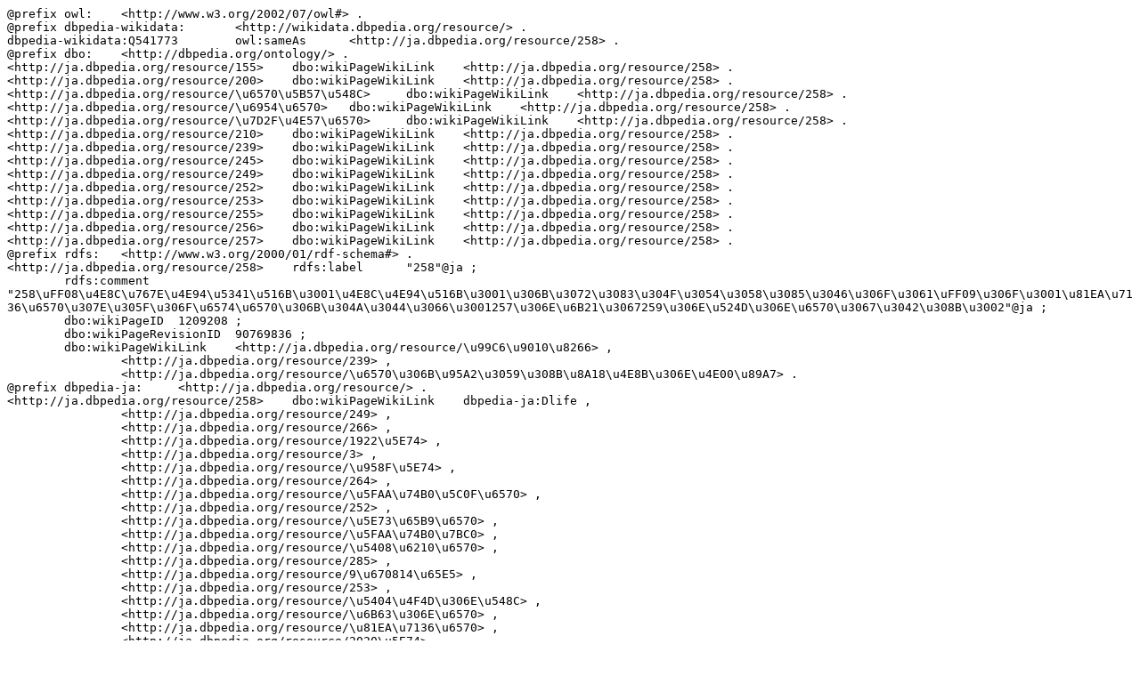

--- FILE ---
content_type: text/n3; charset=UTF-8
request_url: https://ja.dbpedia.org/data/258.n3
body_size: 8900
content:
@prefix owl:	<http://www.w3.org/2002/07/owl#> .
@prefix dbpedia-wikidata:	<http://wikidata.dbpedia.org/resource/> .
dbpedia-wikidata:Q541773	owl:sameAs	<http://ja.dbpedia.org/resource/258> .
@prefix dbo:	<http://dbpedia.org/ontology/> .
<http://ja.dbpedia.org/resource/155>	dbo:wikiPageWikiLink	<http://ja.dbpedia.org/resource/258> .
<http://ja.dbpedia.org/resource/200>	dbo:wikiPageWikiLink	<http://ja.dbpedia.org/resource/258> .
<http://ja.dbpedia.org/resource/\u6570\u5B57\u548C>	dbo:wikiPageWikiLink	<http://ja.dbpedia.org/resource/258> .
<http://ja.dbpedia.org/resource/\u6954\u6570>	dbo:wikiPageWikiLink	<http://ja.dbpedia.org/resource/258> .
<http://ja.dbpedia.org/resource/\u7D2F\u4E57\u6570>	dbo:wikiPageWikiLink	<http://ja.dbpedia.org/resource/258> .
<http://ja.dbpedia.org/resource/210>	dbo:wikiPageWikiLink	<http://ja.dbpedia.org/resource/258> .
<http://ja.dbpedia.org/resource/239>	dbo:wikiPageWikiLink	<http://ja.dbpedia.org/resource/258> .
<http://ja.dbpedia.org/resource/245>	dbo:wikiPageWikiLink	<http://ja.dbpedia.org/resource/258> .
<http://ja.dbpedia.org/resource/249>	dbo:wikiPageWikiLink	<http://ja.dbpedia.org/resource/258> .
<http://ja.dbpedia.org/resource/252>	dbo:wikiPageWikiLink	<http://ja.dbpedia.org/resource/258> .
<http://ja.dbpedia.org/resource/253>	dbo:wikiPageWikiLink	<http://ja.dbpedia.org/resource/258> .
<http://ja.dbpedia.org/resource/255>	dbo:wikiPageWikiLink	<http://ja.dbpedia.org/resource/258> .
<http://ja.dbpedia.org/resource/256>	dbo:wikiPageWikiLink	<http://ja.dbpedia.org/resource/258> .
<http://ja.dbpedia.org/resource/257>	dbo:wikiPageWikiLink	<http://ja.dbpedia.org/resource/258> .
@prefix rdfs:	<http://www.w3.org/2000/01/rdf-schema#> .
<http://ja.dbpedia.org/resource/258>	rdfs:label	"258"@ja ;
	rdfs:comment	"258\uFF08\u4E8C\u767E\u4E94\u5341\u516B\u3001\u4E8C\u4E94\u516B\u3001\u306B\u3072\u3083\u304F\u3054\u3058\u3085\u3046\u306F\u3061\uFF09\u306F\u3001\u81EA\u7136\u6570\u307E\u305F\u306F\u6574\u6570\u306B\u304A\u3044\u3066\u3001257\u306E\u6B21\u3067259\u306E\u524D\u306E\u6570\u3067\u3042\u308B\u3002"@ja ;
	dbo:wikiPageID	1209208 ;
	dbo:wikiPageRevisionID	90769836 ;
	dbo:wikiPageWikiLink	<http://ja.dbpedia.org/resource/\u99C6\u9010\u8266> ,
		<http://ja.dbpedia.org/resource/239> ,
		<http://ja.dbpedia.org/resource/\u6570\u306B\u95A2\u3059\u308B\u8A18\u4E8B\u306E\u4E00\u89A7> .
@prefix dbpedia-ja:	<http://ja.dbpedia.org/resource/> .
<http://ja.dbpedia.org/resource/258>	dbo:wikiPageWikiLink	dbpedia-ja:Dlife ,
		<http://ja.dbpedia.org/resource/249> ,
		<http://ja.dbpedia.org/resource/266> ,
		<http://ja.dbpedia.org/resource/1922\u5E74> ,
		<http://ja.dbpedia.org/resource/3> ,
		<http://ja.dbpedia.org/resource/\u958F\u5E74> ,
		<http://ja.dbpedia.org/resource/264> ,
		<http://ja.dbpedia.org/resource/\u5FAA\u74B0\u5C0F\u6570> ,
		<http://ja.dbpedia.org/resource/252> ,
		<http://ja.dbpedia.org/resource/\u5E73\u65B9\u6570> ,
		<http://ja.dbpedia.org/resource/\u5FAA\u74B0\u7BC0> ,
		<http://ja.dbpedia.org/resource/\u5408\u6210\u6570> ,
		<http://ja.dbpedia.org/resource/285> ,
		<http://ja.dbpedia.org/resource/9\u670814\u65E5> ,
		<http://ja.dbpedia.org/resource/253> ,
		<http://ja.dbpedia.org/resource/\u5404\u4F4D\u306E\u548C> ,
		<http://ja.dbpedia.org/resource/\u6B63\u306E\u6570> ,
		<http://ja.dbpedia.org/resource/\u81EA\u7136\u6570> ,
		<http://ja.dbpedia.org/resource/2020\u5E74> ,
		<http://ja.dbpedia.org/resource/\u6F5C\u6C34\u8266> ,
		<http://ja.dbpedia.org/resource/2012\u5E74> ,
		<http://ja.dbpedia.org/resource/245> ,
		<http://ja.dbpedia.org/resource/42> ,
		<http://ja.dbpedia.org/resource/\u7ACB\u65B9\u6570> ,
		dbpedia-ja:ISO_3166-1 ,
		<http://ja.dbpedia.org/resource/\u7D04\u6570\u306E\u548C> ,
		<http://ja.dbpedia.org/resource/\u904E\u5270\u6570> ,
		<http://ja.dbpedia.org/resource/155> ,
		<http://ja.dbpedia.org/resource/215> ,
		<http://ja.dbpedia.org/resource/43> ,
		<http://ja.dbpedia.org/resource/\u7D04\u6570> ,
		<http://ja.dbpedia.org/resource/\u30E2\u30B6\u30F3\u30D3\u30FC\u30AF> ,
		<http://ja.dbpedia.org/resource/\u30B9\u30AB\u30D1\u30FC!\u30D7\u30EC\u30DF\u30A2\u30E0\u30B5\u30FC\u30D3\u30B9> ,
		<http://ja.dbpedia.org/resource/\u5E73\u65B9\u548C> ,
		<http://ja.dbpedia.org/resource/256> ,
		<http://ja.dbpedia.org/resource/129> ,
		<http://ja.dbpedia.org/resource/257> ,
		<http://ja.dbpedia.org/resource/255> ,
		<http://ja.dbpedia.org/resource/9\u670815\u65E5> ,
		<http://ja.dbpedia.org/resource/1> ,
		<http://ja.dbpedia.org/resource/\u30A2\u30E1\u30EA\u30AB\u6D77\u8ECD> ,
		<http://ja.dbpedia.org/resource/258\u5E74> ,
		<http://ja.dbpedia.org/resource/259> ,
		<http://ja.dbpedia.org/resource/344> ,
		<http://ja.dbpedia.org/resource/\u30A6\u30A9\u30EB\u30BF\u30FC\u30FBS\u30FB\u30D6\u30E9\u30A6\u30F3_(\u8B77\u885B\u99C6\u9010\u8266)> ,
		<http://ja.dbpedia.org/resource/270> ,
		<http://ja.dbpedia.org/resource/\u30D5\u30E9\u30F3\u30B9\u9818\u30DD\u30EA\u30CD\u30B7\u30A2> ,
		<http://ja.dbpedia.org/resource/\u9006\u6570> ,
		<http://ja.dbpedia.org/resource/69> ,
		<http://ja.dbpedia.org/resource/1914\u5E74> ,
		<http://ja.dbpedia.org/resource/\u65E5\u672C\u306B\u304A\u3051\u308B\u885B\u661F\u653E\u9001> ,
		<http://ja.dbpedia.org/resource/\u6574\u6570> ,
		<http://ja.dbpedia.org/resource/2> ,
		<http://ja.dbpedia.org/resource/66> ,
		<http://ja.dbpedia.org/resource/\u30DB\u30FC_(\u6F5C\u6C34\u8266)> ,
		<http://ja.dbpedia.org/resource/\u6954\u6570> ,
		<http://ja.dbpedia.org/resource/86> ,
		<http://ja.dbpedia.org/resource/260> ,
		<http://ja.dbpedia.org/resource/9\u67083\u65E5> ,
		<http://ja.dbpedia.org/resource/\u56FD\u969B\u96FB\u8A71\u756A\u53F7> ,
		<http://ja.dbpedia.org/resource/TBS\u30CB\u30E5\u30FC\u30B9\u30D0\u30FC\u30C9> ,
		<http://ja.dbpedia.org/resource/1\u670822\u65E5> ,
		<http://ja.dbpedia.org/resource/399> ,
		<http://ja.dbpedia.org/resource/6> ,
		<http://ja.dbpedia.org/resource/\u6559\u7687> ,
		<http://ja.dbpedia.org/resource/\u7ACB\u65B9\u548C> ,
		<http://ja.dbpedia.org/resource/\u8B77\u885B\u99C6\u9010\u8266> ,
		<http://ja.dbpedia.org/resource/\u30AA\u30FC\u30EA\u30C3\u30AF_(DD-258)> ,
		<http://ja.dbpedia.org/resource/267> ,
		<http://ja.dbpedia.org/resource/\u7D00\u5143\u524D258\u5E74> ,
		<http://ja.dbpedia.org/resource/\u30D9\u30CD\u30C7\u30A3\u30AF\u30C8\u30A5\u30B915\u4E16_(\u30ED\u30FC\u30DE\u6559\u7687)> ,
		<http://ja.dbpedia.org/resource/528> .
@prefix prop-en:	<http://ja.dbpedia.org/property/> .
<http://ja.dbpedia.org/resource/258>	prop-en:wikiPageUsesTemplate	<http://ja.dbpedia.org/resource/Template:\u6574\u6570> .
@prefix template-en:	<http://ja.dbpedia.org/resource/Template:> .
<http://ja.dbpedia.org/resource/258>	prop-en:wikiPageUsesTemplate	template-en:Sup ,
		template-en:Sfrac ,
		template-en:OEIS ;
	dbo:abstract	"258\uFF08\u4E8C\u767E\u4E94\u5341\u516B\u3001\u4E8C\u4E94\u516B\u3001\u306B\u3072\u3083\u304F\u3054\u3058\u3085\u3046\u306F\u3061\uFF09\u306F\u3001\u81EA\u7136\u6570\u307E\u305F\u306F\u6574\u6570\u306B\u304A\u3044\u3066\u3001257\u306E\u6B21\u3067259\u306E\u524D\u306E\u6570\u3067\u3042\u308B\u3002"@ja .
@prefix xsd:	<http://www.w3.org/2001/XMLSchema#> .
<http://ja.dbpedia.org/resource/258>	dbo:wikiPageLength	"2477"^^xsd:nonNegativeInteger .
@prefix prov:	<http://www.w3.org/ns/prov#> .
<http://ja.dbpedia.org/resource/258>	prov:wasDerivedFrom	<http://ja.wikipedia.org/wiki/258?oldid=90769836&ns=0> .
@prefix foaf:	<http://xmlns.com/foaf/0.1/> .
<http://ja.dbpedia.org/resource/258>	foaf:isPrimaryTopicOf	<http://ja.wikipedia.org/wiki/258> .
<http://ja.dbpedia.org/resource/259>	dbo:wikiPageWikiLink	<http://ja.dbpedia.org/resource/258> .
<http://ja.dbpedia.org/resource/260>	dbo:wikiPageWikiLink	<http://ja.dbpedia.org/resource/258> .
<http://ja.dbpedia.org/resource/264>	dbo:wikiPageWikiLink	<http://ja.dbpedia.org/resource/258> .
<http://ja.dbpedia.org/resource/266>	dbo:wikiPageWikiLink	<http://ja.dbpedia.org/resource/258> .
<http://ja.dbpedia.org/resource/267>	dbo:wikiPageWikiLink	<http://ja.dbpedia.org/resource/258> .
<http://ja.dbpedia.org/resource/270>	dbo:wikiPageWikiLink	<http://ja.dbpedia.org/resource/258> .
<http://ja.dbpedia.org/resource/399>	dbo:wikiPageWikiLink	<http://ja.dbpedia.org/resource/258> .
<http://ja.dbpedia.org/resource/42>	dbo:wikiPageWikiLink	<http://ja.dbpedia.org/resource/258> .
<http://ja.dbpedia.org/resource/516>	dbo:wikiPageWikiLink	<http://ja.dbpedia.org/resource/258> .
<http://ja.dbpedia.org/resource/528>	dbo:wikiPageWikiLink	<http://ja.dbpedia.org/resource/258> .
<http://ja.dbpedia.org/resource/69>	dbo:wikiPageWikiLink	<http://ja.dbpedia.org/resource/258> .
<http://ja.dbpedia.org/resource/774>	dbo:wikiPageWikiLink	<http://ja.dbpedia.org/resource/258> .
<http://ja.wikipedia.org/wiki/258>	foaf:primaryTopic	<http://ja.dbpedia.org/resource/258> .
@prefix rdf:	<http://www.w3.org/1999/02/22-rdf-syntax-ns#> .
<http://ja.dbpedia.org/data/258.n3>	rdf:type	foaf:Document ;
	foaf:primaryTopic	<http://ja.dbpedia.org/resource/258> .